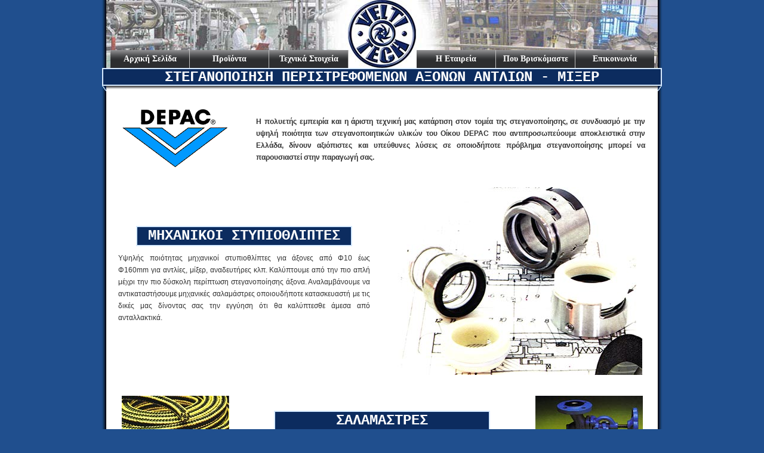

--- FILE ---
content_type: text/html
request_url: https://www.veltitech.com/pages/seals/seals.htm
body_size: 2667
content:
<!DOCTYPE html PUBLIC "-//W3C//DTD XHTML 1.0 Transitional//EN" "http://www.w3.org/TR/xhtml1/DTD/xhtml1-transitional.dtd">
<html xmlns="http://www.w3.org/1999/xhtml">

<head>
<meta content="text/html; charset=utf-8" http-equiv="Content-Type" />
<title>VELTITECH - CSF - OMAC Αντλίες φυγοκεντρικές, Αντλίες έκκεντρου κοχλία, Αντλίες με 
λοβούς, Αντλίες περισταλτικές, Αντλίες εμβολοφόρες με πνευματικό κινητήρα, 
Αντλίες ελαστικής πτερωτής, Αντλίες δοσομετρικές, Αντλίες ημιτονοειδούς 
πτερωτής, Ελαστικοί σωλήνες τροφίμων, Ελαστικοί σωλήνες φαρμάκων, Ελαστικοί 
σωλήνες χημικών, Σωλήνες σιλικόνης, Προφίλ σιλικόνης, Φύλλα σιλικόνης, 
Υαλούφασμα ΤΕΦΛΟΝ, Σωληνάκια ΤΕΦΛΟΝ, Φύλλα ΤΕΦΛΟΝ, Ανοξείδωτα εξαρτήματα, 
Ανοξείδωτες βάνες, Μηχανικοί στυπιοθλίπτες, Λωριδες μαλακού PVC, Λωριδοκουρτίνες 
PVC, Φύλλα μαλακού PVC, Εναλλάκτες θερμότητας πλακοειδείς, Εναλλάκτες θερμότητας 
σωληνωτοί, Βιομηχανικές πόρτες, Μηχανήματα βιομηχανικού καθαρισμού, Μανόμετρα 
τροφίμων, Ροόμετρα τροφίμων, Θερμόμετρα για τρόφιμα</title>
<meta content="Αντλίες φυγοκεντρικές, Αντλίες έκκεντρου κοχλία, Αντλίες με λοβούς, Αντλίες περισταλτικές, Αντλίες εμβολοφόρες με πνευματικό κινητήρα, Αντλίες ελαστικής πτερωτής, Αντλίες δοσομετρικές, Αντλίες ημιτονοειδούς πτερωτής, Ελαστικοί σωλήνες τροφίμων, Ελαστικοί σωλήνες φαρμάκων, Ελαστικοί σωλήνες χημικών, Σωλήνες σιλικόνης, Προφίλ σιλικόνης, Φύλλα σιλικόνης, Υαλούφασμα ΤΕΦΛΟΝ, Σωληνάκια ΤΕΦΛΟΝ, Φύλλα ΤΕΦΛΟΝ, Ανοξείδωτα εξαρτήματα, Ανοξείδωτες βάνες, Μηχανικοί στυπιοθλίπτες, Λωριδες μαλακού PVC, Λωριδοκουρτίνες PVC, Φύλλα μαλακού PVC, Εναλλάκτες θερμότητας πλακοειδείς, Εναλλάκτες θερμότητας σωληνωτοί, Βιομηχανικές πόρτες, Μηχανήματα βιομηχανικού καθαρισμού, Μανόμετρα τροφίμων, Ροόμετρα τροφίμων, Θερμόμετρα για τρόφιμα" name="keywords" />
<meta content="Αντλίες φυγοκεντρικές, Αντλίες έκκεντρου κοχλία, Αντλίες με λοβούς, Αντλίες περισταλτικές, Αντλίες εμβολοφόρες με πνευματικό κινητήρα, Αντλίες ελαστικής πτερωτής, Αντλίες δοσομετρικές, Αντλίες ημιτονοειδούς πτερωτής, Ελαστικοί σωλήνες τροφίμων, Ελαστικοί σωλήνες φαρμάκων, Ελαστικοί σωλήνες χημικών, Σωλήνες σιλικόνης, Προφίλ σιλικόνης, Φύλλα σιλικόνης, Υαλούφασμα ΤΕΦΛΟΝ, Σωληνάκια ΤΕΦΛΟΝ, Φύλλα ΤΕΦΛΟΝ, Ανοξείδωτα εξαρτήματα, Ανοξείδωτες βάνες, Μηχανικοί στυπιοθλίπτες, Λωριδες μαλακού PVC, Λωριδοκουρτίνες PVC, Φύλλα μαλακού PVC, Εναλλάκτες θερμότητας πλακοειδείς, Εναλλάκτες θερμότητας σωληνωτοί, Βιομηχανικές πόρτες, Μηχανήματα βιομηχανικού καθαρισμού, Μανόμετρα τροφίμων, Ροόμετρα τροφίμων, Θερμόμετρα για τρόφιμα" name="description" />

<link href="../../stil/stil.css" rel="stylesheet" type="text/css" />

<style type="text/css">
div.cont {
	margin:0px;
	line-height:20px;
}
h2 {
	border: 2px solid #d7ebff;
	margin: 0px auto 10px auto;
	font-family: "Courier New", Courier, monospace;
	color: #FFFFFF;
	background-color: #0c2c5f;
	font-weight: bold;
	text-align: center;
	font-size: 24px;
	width: 85%;
}

</style>

</head>

<body style="margin: 0px; background-color: #204F8E;">

<img alt="" class="hidepic" src="../../images/buttons/black_back1px.jpg"/>
<img alt="" class="hidepic" src="../../images/buttons/blue_back1px.jpg"/>


<div class="pagetop">
<div class="banner">



<a class="buttons_l" style="margin-left: 7px" href="../../index.htm">Αρχική Σελίδα</a>
<a class="buttons_l"  href="../products.html">Προϊόντα</a>
<a class="buttons_l"  href="../technical.html">Τεχνικά Στοιχεία</a>

<a class="buttons_r" style="margin-right: 6px" href="../contact.html">Επικοινωνία</a>
<a class="buttons_r" href="../location.html">Που Βρισκόμαστε</a>
<a class="buttons_r" style="border-width: 0px" href="../present.html">Η Εταιρεία</a>

</div>
</div>

<div class="pagemid">
<div class="midcontainer" style="height: 1400px">

<h1>ΣΤΕΓΑΝΟΠΟΙΗΣΗ ΠΕΡΙΣΤΡΕΦΟΜΕΝΩΝ ΑΞΟΝΩΝ ΑΝΤΛΙΩΝ - ΜΙΞΕΡ</h1>
<div class="cont" style="height:130px;">
<div class="c4" style="padding-top:0px">
	<img alt="" height="104" src="../../images/seals/logo.gif" width="180" /></div>
<div class="c3" style="text-align:justify; padding-top:15px">Η πολυετής εμπειρία και η άριστη τεχνική μας κατάρτιση στον τομέα της στεγανοποίησης, σε 
συνδυασμό με την υψηλή ποιότητα των στεγανοποιητικών υλικών του Οίκου DEPAC που αντιπροσωπεύουμε αποκλειστικά 
στην Ελλάδα, δίνουν αξιόπιστες και υπεύθυνες λύσεις σε οποιοδήποτε πρόβλημα στεγανοποίησης μπορεί να 
παρουσιαστεί στην παραγωγή σας. </div>
</div>

<div class="cont" style="height:350px">

<div class="c2" style="padding-top:50px; text-align:justify; margin-top:30px">
<h2>ΜΗΧΑΝΙΚΟΙ ΣΤΥΠΙΟΘΛΙΠΤΕΣ</h2>
Υψηλής ποιότητας μηχανικοί στυπιοθλίπτες για άξονες από Φ10 έως Φ160mm για αντλίες, μίξερ, αναδευτήρες κλπ. Καλύπτουμε από την πιο 
απλή μέχρι την πιο δύσκολη περίπτωση στεγανοποίησης άξονα. Αναλαμβάνουμε να αντικαταστήσουμε μηχανικές 
σαλαμάστρες οποιουδήποτε κατασκευαστή με τις δικές μας δίνοντας σας την εγγύηση ότι θα καλύπτεσθε άμεσα 
από ανταλλακτικά. 
</div>


<div class="c2">
	<img class="nob2" alt="" height="315" src="../../images/seals/mech.jpg" width="410" />
	</div>
	
</div>

<div class="cont" style="height:200px">
<div class="c4">
	<img alt="" height="178" src="../../images/seals/pack1.jpg" width="180" /></div>
<div class="c2" style="padding-top:30px">
<h2>ΣΑΛΑΜΑΣΤΡΕΣ</h2>
Σαλαμάστρες σε πληθώρα ποιοτήτων για βάνες και αντλίες<br/> 
Θερμοκρασία από -240<sup>ο</sup>C έως +660<sup>ο</sup>C<br/> 
PH από 0 έως 14<br/> 
Πίεση μέχρι 400 ατμόσφαιρες<br/> 
Περιφερειακή ταχύτητα μέχρι 35 m/sec</div>
<div class="c4">
	<img alt="" height="178" src="../../images/seals/pack2.jpg" width="180" /></div>
</div>

<div class="cont" style="height:435px">
<div class="c2"><img class="nob2" alt="" src="../../images/seals/cartridge.jpg" /></div>
<div class="c2" style="padding-top:20px; text-align:justify;">
<h2>ΣΥΣΤΗΜΑ CARTRIDGE ΓΙΑ ΑΝΤΙΚΑΤΑΣΤΑΣΗ ΣΑΛΑΜΑΣΤΡΑΣ ΜΕ ΜΗΧΑΝΙΚΟ ΣΤΥΠΙΟΘΛΙΠΤΗ</h2>
Με αυτό το σύστημα μπορείτε πολύ εύκολα να αντικαταστήσετε τις σαλαμάστρες των αντλιών σας
 με μηχανικές σαλαμάστρες έχοντας τα εξής πλεονεκτήματα που οδηγούν σε σημαντική οικονομία:<br/><br/>
1)  Δεν χάνεται πια προϊόν (Ανύπαρκτη διαρροή) <br/><br/>
2)  Μειώνεται ο χρόνος συντήρησης<br/><br/>
3)  Δεν καταστρέφονται οι άξονες από την τριβή<br/><br/>
4)  Η αντλία δεν χρειάζεται σέρβις τόσο συχνά<br/><br/>
Το μόνο που χρειάζεται να κάνετε είναι να μετρήσετε τις διαστάσεις του στυππειοθαλάμου της αντλίας σας και 
εμείς θα σας προτείνουμε την κατάλληλη λύση για την περίπτωσή σας</div>
</div>


<div class="c3" style="margin-top:30px">
<h2>ΤΑΙΝΙΕΣ ΑΠΟ ΓΡΑΦΙΤΗ</h2>
Ταινίες από γραφίτη για κατασκευή δαχτυλιδιών για υψηλές θερμοκρασίες και πιέσεις.<br/>
Διατίθενται σε: ταινία, δακτυλίδια, πατεντάδες, φλάντζες κλπ.
<br />
	Μεγάλη αντοχή σε χημικά, ιδανικό για την χημική βιομηχανία και τα εργοστάσια παραγωγής ενέργειας.
</div>
<div class="c4" >
	<img alt="" class="nob2"height="185" src="../../images/seals/graph.jpg" width="180" /></div>
</div>




</div>





<div class="pagebot">
	<span class="footer" >Αιμου 30 - 11855 Αθήνα - Τηλ.:2103460551 - Fax:2103466127- e-mail:sales@veltitech.com</span>
	</div>

<p>&nbsp;</p>
<p>&nbsp;</p>
<p>&nbsp;</p>

</body>

</html>





--- FILE ---
content_type: text/css
request_url: https://www.veltitech.com/stil/stil.css
body_size: 2456
content:
body {
	background-color: #204F8E;
	font-family: Arial;
	font-size: 12px;
}

img {
	max-width:100%;
	border:0px;
	outline:none;
	display:block;
	margin-left:auto;;margin-right:auto;
	}


li {
	text-align:justify;
}

h1 {
	border-top: 2px solid #d7ebff;
	font-family: "Courier New", Courier, monospace;
	color: #FFFFFF;
	background-image:url('../images/banners/h1back.gif');
	background-repeat:no-repeat;
	background-position:center bottom;
	font-weight: bold;
	text-align: center;
	font-size: 24px;
	width:938px;
	margin-left: -7px;
	margin-top: 0px;
	padding-bottom:10px;
	border-bottom: none;
	border-left: none;
	border-right: none;
	background-color: #0c2c5f;
}

h2 {
	border: 2px solid #d7ebff;
	font-family: "Courier New", Courier, monospace;
	color: white;
	font-weight: bold;
	text-align: center;
	font-size: 20px;
	background-color:#CC0000;
line-height:30px;

}



div {
	background-color:white
}

.rowjim::after {
    content: " ";
    clear: both;
    display:table;
}


.pagetop {
	width: 942px;
	height: 114px;
	margin-right: auto;
	margin-left: auto;
	background-image: url('../images/backgrnd/backgrndm.jpg');
	background-repeat: repeat-y;
}

.pagemid {
	width: 942px;
	margin-right: auto;
	margin-left: auto;
	background-image: url('../images/backgrnd/backgrndm.jpg');
	background-repeat: repeat-y;
	}

.pagebot {
	background-image: url('../images/backgrnd/backgrnbot.jpg');
	background-repeat: no-repeat;
	margin-right: auto;
	margin-left: auto;
	width: 942px;
	height: 28px;
}

.banner {
	width: 924px;
	height: 114px;
	margin-right: auto;
	margin-left: auto;
	background-color: #FFFFFF;
	background-repeat: no-repeat;
	background-image: url('../images/banners/plants.jpg');
}

a.buttons_l {
	border-right: 1px solid #C0C0C0;
	width: 132px;
		height: 30px;
		float: left;
	background-image: url('../images/buttons/black_back1px.jpg');
		background-repeat: repeat-x;
		color: #FFFFFF;
		text-align: center;
		line-height: 30px;
		font-weight: bold;
		font-size: 14px;
		margin-top: 84px;
		text-decoration: none;
		position: relative;
		outline: none;
		font-family: "Times New Roman";
}

a.buttons_l:hover {
	width: 132px;
	height: 30px;
	float: left;
	background-image: url('../images/buttons/blue_back1px.jpg');
	background-repeat: repeat-x;
	color: #FFFFFF;
	font-family: "Times New Roman";
}
a.buttons_r {
	border-left: 1px solid #C0C0C0;
	width: 132px;
		height: 30px;
		float: right;
	background-image: url('../images/buttons/black_back1px.jpg');
		background-repeat: repeat-x;
		color: #FFFFFF;
		text-align: center;
		line-height: 30px;
		font-weight: bold;
		font-size: 14px;
		margin-top: 84px;
		text-decoration: none;
		outline: none;
		font-family: "Times New Roman";
}
a.buttons_r:hover {
	width: 132px;
	height: 30px;
	float: right;
	background-image: url('../images/buttons/blue_back1px.jpg');
	background-repeat: repeat-x;
	font-family: "Times New Roman";
}

.midcontainer {
	margin-right: auto;
	margin-left: auto;
	width: 924px;
}

.footer {
	font-size: 14px;
	display: block;
	width: 850px;
	height: 15px;
	text-align: center;
	margin-right: auto;
	margin-left: auto;
	color: #204F8E;
	letter-spacing: 2px;
	border-top-style: solid;
	border-top-width: 1px;
	border-color: #204F8E;
}

.block {
	padding: 3px 10px 3px 10px;
	display: block;
	text-align: center;
}

.ribbon {
   position: relative;
   right: -129px; top: -207px;
   z-index: 1;
   overflow: hidden;
   width: 75px; height: 75px; 
   text-align: right;
}
.ribbon span {
	font-family:Arial, Helvetica, sans-serif;
   font-size: 10px;
   color: #fff; 
   text-transform: uppercase; 
   text-align: center;
   font-weight: bold; line-height: 20px;
   transform: rotate(45deg);
   -webkit-transform: rotate(45deg); /* Needed for Safari */
   width: 100px; display: block;
   background: #79A70A;
   background: linear-gradient(#8CB50C 0%, #4C6906 100%);
   box-shadow: 0 3px 10px -5px rgba(0, 0, 0, 1);
   position:absolute;
   top: 19px; right: -21px
   }
   .ribbon span::before {
   content: '';
   position:absolute; 
   left: 0px; top: 100%;
   z-index: -1;
   border-left: 3px solid #79A70A;
   border-right: 3px solid transparent;
   border-bottom: 3px solid transparent;
   border-top: 3px solid #79A70A;
}
.ribbon span::after {
   content: '';
   position:absolute; 
   right: 0%; top: 100%;
   z-index: -1;
   border-right: 3px solid #79A70A;
   border-left: 3px solid transparent;
   border-bottom: 3px solid transparent;
   border-top: 3px solid #79A70A;
}
.red span {background: linear-gradient(#F70505 0%, #8F0808 100%);}
.red span::before {border-left-color: #8F0808; border-top-color: #8F0808;}
.red span::after {border-right-color: #8F0808; border-top-color: #8F0808;}

.blue span {background: linear-gradient(#2989d8 0%, #1e5799 100%);}
.blue span::before {border-left-color: #1e5799; border-top-color: #1e5799;}
.blue span::after {border-right-color: #1e5799; border-top-color: #1e5799;}

.greybrd {
	border:2px dashed #C0C0C0}
li {
font-weight:normal
}	

.ptfe {
	height:45px;
	margin-top:-5px;
}
    

.c1b2 {
	border: 2px solid #FFFFFF;
	width: 880px;
	margin-left: auto;
	margin-right: auto;
	display: block;
	padding-bottom: 10px;
}


.c4b2
{
	border: 2px solid #FFFFFF;
	margin: 10px;
	padding: 5px 10px 5px 10px;
	width: 187px;
	float: left;
	outline: none;
	text-decoration: none;
	color: #333333;
	font-weight: bold;
}

.c4b2:hover 
{
	border: 2px solid #0c2c5f;
	margin: 10px;
	padding: 5px 10px 5px 10px;
	width: 187px;
	float: left;
	outline: none;
	text-decoration: none;
	font-weight: bold;
	color: #0c2c5f;
}

.c4b2ino
{
	border-style: dashed;
	border-width: 1px;
	margin: 11px 21px 11px 21px;
	width: 187px;
	float: left;
	outline: none;
	text-decoration: none;
	color: #333333;
	font-weight: bold;
	text-align: center;
	padding-bottom: 5px;
	border-top-color: #333333;
	border-right-color: #333333;
	border-bottom-color: #333333;
	border-left-color: #333333;
}
.c4b2ino:hover 
{
	border: 2px solid #0c2c5f;
	margin: 10px 20px 10px 20px;
	width: 187px;
	float: left;
	outline: none;
	text-decoration: none;
	font-weight: bold;
	color: #0c2c5f;
	background-color: #D7EBFF;
}



.c3b2
{
	border: 2px solid #333333;
	margin: 10px;
	width: 284px;
	float: left;
	outline: none;
	text-decoration: none;
	color: #333333;
	font-weight: bold;
}

a.c3b2
{
	border: 2px dashed #333333;
	margin: 10px;
	width: 284px;
	float: left;
	outline: none;
	text-decoration: none;
	color: #333333;
	font-weight: bold;
	font-size: 12px;
	background-color: #D7EBFF;
}
a.c3b2:hover
{
	border: 2px solid #0c2c5f;
	margin: 10px;
	width: 284px;
	float: left;
	outline: none;
	text-decoration: none;
	color: #ffffff;
	background-color: #0c2c5f;
}



a.c4b2px 
{
	border: 2px solid #FFFFFF;
	margin: 10px;
	padding: 5px 10px 5px 10px;
	width: 187px;
	float: left;
	outline: none;
	text-decoration: none;
	color: #333333;
	font-weight: bold;
}

a.c4b2px:hover 
{
	border: 2px solid #0c2c5f;
	margin: 10px;
	padding: 5px 10px 5px 10px;
	width: 187px;
	float: left;
	outline: none;
	text-decoration: none;
	font-weight: bold;
	color: #0c2c5f;
}

.hidepic {display:none;}

img.nob2 {
	border-style: none;
	border-width: 0px;
}

img.noborder {
	padding: 0px;
	border-style: solid;
	border-width: 0px;
	width: 140px;
	height: 140px;
	display: block;
	overflow: hidden;
	margin-right: auto;
	margin-left: auto;
}

img.noborder2 {
	padding: 0px;
	border-style: solid;
	border-width: 0px;
	display: block;
	overflow: hidden;
	margin-right: auto;
	margin-left: auto;
	margin-bottom: 10px;
}

.prod {
	padding: 0px;
	margin: 0px auto 0px auto;
	width: 140px;
	display: block;
	height: 140px;
	overflow: hidden;
	outline: none;
	text-decoration: none;
	color: #333333;
}
.prodtext {
	padding: 3px;
	border-color: #0c2c5f;
	border-style: solid;
	border-width: 1px;
	width: 179px;
	display: block;
	height: 30px;
	margin-right: auto;
	margin-left: auto;
	overflow: hidden;
	outline: none;
	text-decoration: none;
	text-align: center;
	color: inherit;
	background-color: #D7EBFF;
}
.prodtext3l {
	padding: 3px;
	border-color: #0c2c5f;
	border-style: solid;
	border-width: 1px;
	width: 179px;
	display: block;
	height: 45px;
	margin-right: auto;
	margin-left: auto;
	overflow: hidden;
	outline: none;
	text-decoration: none;
	text-align: center;
	color: inherit;
	background-color: #D7EBFF;
}

.galback{
	padding: 3px;
	border-color: #0c2c5f;
	border-style: solid;
	border-width: 1px;
	display: block;
	overflow: hidden;
	outline: none;
	text-decoration: none;
	text-align:left ;
	background-color: #D7EBFF;

}


.c6b2 {
	margin: 10px;
	border-style: solid;
	border-width: 2px;
	width: 130px;
	float: left;
	text-align: center;
	color: #333333;
	border-style: dashed;
	outline: none;
	text-decoration: none;
	font-weight: bold;
	text-align: center;
	padding-bottom: 5px;
	height: 250px;
}

.c6b2:hover {
	border: 2px solid #0c2c5f;
	margin: 10px;
	width: 130px;
	float: left;
	color: #0c2c5f;
	background-color: #d7ebff;
}

a.c6b2px {
	margin: 10px;
	border: 2px dashed #333333;
	width: 130px;
	float: left;
	text-align: center;
	color: #333333;
	outline: none;
	text-decoration: none;
	font-weight: bold;
	text-align: center;
	background-color: #d7ebff;
	height: 165px;
}

a.c6b2px:hover {
	border: 2px solid #0c2c5f;
	margin: 10px;
	width: 130px;
	float: left;
	color: #ffffff;
	background-color: #0c2c5f;
}
a.c3-b2px {
	margin: 10px;
	border: 2px dashed #333333;
	width: 284px;
	float: left;
	text-align: center;
	color: #333333;
	outline: none;
	text-decoration: none;
	font-weight: bold;
	text-align: center;
	background-color: #d7ebff;
	height: 270px;
}

a.c3-b2px:hover {
	border: 2px solid #0c2c5f;
	margin: 10px;
	width: 284px;
	float: left;
	color: #ffffff;
	background-color: #0c2c5f;
}


a.c4-b2px {
	margin: 10px;
	border: 2px dashed #333333;
	width: 207px;
	float: left;
	text-align: center;
	color: #333333;
	outline: none;
	text-decoration: none;
	font-weight: bold;
	text-align: center;
	background-color: #d7ebff;
	height: 165px;
}

a.c4-b2px:hover {
	border: 2px solid #0c2c5f;
	margin: 10px;
	width: 207px;
	float: left;
	color: #ffffff;
	background-color: #0c2c5f;
}


a.c4b2px2 {
	margin: 10px;
	border: 2px solid #333333;
	width: 207px;
	float: left;
	text-align: center;
	color: #333333;
	outline: none;
	text-decoration: none;
	font-weight: bold;
	text-align: center;
	background-color: #d7ebff;
	height: 180px;
	outline: none;
}

a.c4b2px2:hover {
	border: 2px solid #0c2c5f;
	margin: 10px;
	width: 207px;
	float: left;
	color: #ffffff;
	background-color: #0c2c5f;
	outline: none;
}

.blockbrd {
	border-style: solid none none none;
	border-width: 2px;
	padding: 3px 10px 3px 10px;
	display: block;
	text-align: center;
	border-top-color: #333333;
	border-right-color: #333333;
	border-bottom-color: #333333;
	border-left-color: #333333;
}

a.c2b2px2 {
	margin: 10px;
	border: 2px solid #333333;
	width: 438px;
	float: left;
	text-align: center;
	color: #333333;
	outline: none;
	text-decoration: none;
	font-weight: bold;
	text-align: center;
	background-color: #d7ebff;
	height: 180px;
	outline: none;
}

a.c2b2px2:hover {
	border: 2px solid #0c2c5f;
	margin: 10px;
	width: 438px;
	float: left;
	color: #ffffff;
	background-color: #0c2c5f;
	outline: none;
}

a.c3b2px2 {
	margin: 10px;
	border: 2px solid #333333;
	width: 284px;
	float: left;
	text-align: center;
	color: #333333;
	outline: none;
	text-decoration: none;
	font-weight: bold;
	text-align: center;
	background-color: #d7ebff;
	height: 270px;
	outline: none;
}

a.c3b2px2:hover {
	border: 2px solid #0c2c5f;
	margin: 10px;
	width: 284px;
	float: left;
	color: #ffffff;
	background-color: #0c2c5f;
	outline: none;
}

.c1b2px2 {
	margin: 10px;
	border: 2px solid #333333;
	width: 900px;
	float: left;
	text-align: center;
	color: #333333;
	outline: none;
	text-decoration: none;
	font-weight: bold;
	text-align: center;
	background-color: #d7ebff;
	height: 180px;
	outline: none;
}
.c2b2px2 {
	margin: 10px 10px 0px 10px;
	border: 2px solid #ffffff;
	padding: 0px 20px 0px 20px;
	width: 386px;
	float: left;
	text-align: center;
	color: #333333;
	outline: none;
	text-decoration: none;
	font-weight: bold;
	text-align: left;
	background-color: #ffffff;
	outline: none;
}

.c4
{

	margin: 10px;
	padding: 5px 10px 5px 10px;
	width: 191px;
	float: left;
	outline: none;
	text-decoration: none;
	color: #333333;
	font-weight: bold;
}

.c3
{

	margin: 10px;
	padding: 5px 10px 5px 10px;
	width: 652px;
	float: left;
	outline: none;
	text-decoration: none;
	color: #333333;
	font-weight: bold;
}


.c2
{

	margin: 10px;
	padding: 5px 10px 5px 10px;
	width: 422px;
	float: left;
	outline: none;
	text-decoration: none;
	color: #333333;
	font-weight: bold;
}

.c1
{

	margin: 10px;
	padding: 5px 10px 5px 10px;
	width: 884px;
	float: left;
	outline: none;
	text-decoration: none;
	color: #333333;
	font-weight: bold;
}

.label

{
	color: #BF3000;
	font-size: 16px;
	font-family: "Times New Roman", Times, serif;
}

.labelblue

{
	color: #0C2C5F;
	font-size: 16px;
	font-family: "Times New Roman", Times, serif;
}

.labelblack

{
	color: #000000;
	font-size: 20px;
	font-family: Arial, Helvetica, sans-serif
}


.c3-1
{
	margin: 10px;
	padding: 5px 10px 5px 10px;
	width: 268px;
	float: left;
	outline: none;
	text-decoration: none;
	color: #333333;
	font-weight: bold;
}
.c3-2
{
	margin: 10px;
	padding: 5px 10px 5px 10px;
	width: 576px;
	float: left;
	outline: none;
	text-decoration: none;
	color: #333333;
	font-weight: bold;
}

.labelred

{
	display: block;
	color: white;
	background-color: #EF1818;
	font-size: 16px;
	font-family: "Lucida Bright";
	padding: 5px 10px 5px 10px;
}

.c6 {
	margin: 11px;
	border-style: solid;
	border-width: 1px;
	border-color:#FFFFFF;
	width: 130px;
	float: left;
	text-align: center;
	color: #333333;
	outline: none;
	text-decoration: none;
	font-weight: bold;
	text-align: center;
	padding-bottom: 5px;
	height: 250px;
}

div.contprod {
	background-position: right bottom;
	margin: 0px;
	line-height: 20px;
	border-bottom: 1px gray solid;
	height: 280px;
	background-image: url('../images/pumps/diaphragm/thumbs/atex.jpg');
	background-repeat: no-repeat;

}

.c4d
{

	margin: 10px;
	padding: 5px 10px 5px 10px;
	width: 191px;
	float: left;
	outline: none;
	text-decoration: none;
	color: #333333;
	font-weight:normal;
	text-align:justify;
	line-height:18px;

}
.c2
{

	margin: 10px;
	padding: 5px 10px 5px 10px;
	width: 422px;
	float: left;
	outline: none;
	text-decoration: none;
	color: #333333;
	font-weight:normal;
	text-align:justify;
}
.blocksp {
	padding: 0px 0px 0px 0px;
	display: block;
	text-align: center;
	font-weight:bold;
	font-size:14px;
	
}

.sp1nbr {
	padding: 10px;
	width: 884px;
	margin-left: 10px;
	margin-right: 10px;
}
.sp3nbr {
	padding: 10px;
	width: 268px;
	margin-left: 10px;
	margin-right: 10px;
	float: left;
}
.sp6nbr {	
	padding: 10px;
	width: 114px;
	margin-left: 10px;
	margin-right: 10px;
	float: left;
}


.sp3nbr23 {
	padding: 10px;
	width: 576px;
	margin-left: 10px;
	margin-right: 10px;
	float: left;
}
.sp2nbr {
	padding: 10px;
	width: 422px;
	margin-left: 10px;
	margin-right: 10px;
	float: left;
}
.sp4nbr {	
	padding: 10px;
	width: 191px;
	margin-left: 10px;
	margin-right: 10px;
	float: left;
}

.spana {
	display: block;
	text-align: center;
	font-size: 14px;
	color: #204F8E;
	padding: 5px;
	font-weight: normal;
}

span.caption {
	width:50%;float:left;background-color:#009BD1;color:white;
	display:block;height:1.5em;padding:5px; font-size:14px;
	font-family: "Comic Sans MS", "Times New Roman", Times, serif; font-weight:normal
	
	}
h2.header {
	width:95%;margin-left:auto;margin-right:auto;background-color:#3f4042;color:white;display:block;
	height:1.5em;padding:5px; font-size:14px;
	font-family: "Comic Sans MS", "Times New Roman", Times, serif;text-align:center
}

table.comac {
	width:100%;
}
p.indent {
	
	text-indent:15px}
	
    .col-1 {width: 8.33%;box-sizing: border-box;}
    .col-2 {width: 16.66%;box-sizing: border-box;}
    .col-3 {width: 25%;box-sizing: border-box;}
    .col-4 {width: 33.33%;box-sizing: border-box;}
    .col-5 {width: 41.66%;box-sizing: border-box;}
    .col-6 {width: 50%;box-sizing: border-box;}
    .col-7 {width: 58.33%;box-sizing: border-box;}
    .col-8 {width: 66.66%;box-sizing: border-box;}
    .col-9 {width: 75%;box-sizing: border-box;}
    .col-10 {width: 83.33%;box-sizing: border-box;}
    .col-11 {width: 91.66%;box-sizing: border-box;}
    .col-12 {width: 100%;box-sizing: border-box;}

.imag {
	width:100%
}

.fo14{
	text-indent:20px;
	font-size:14px;
	font-weight:normal;
}

.c3-b2px {
	margin: 10px;
	border: 2px solid #204F8E;
	width: 284px;
	float: left;
	text-align: center;
	color: #333333;
	outline: none;
	text-decoration: none;
	font-weight: normal;
	text-align: center;
	background-color: #d7ebff;
	padding-bottom:10px;
	font-size:14px;
}
.imag2 {
	width:100%;
	border-bottom:2px solid #204F8E;
	margin-bottom:7px;
	}
